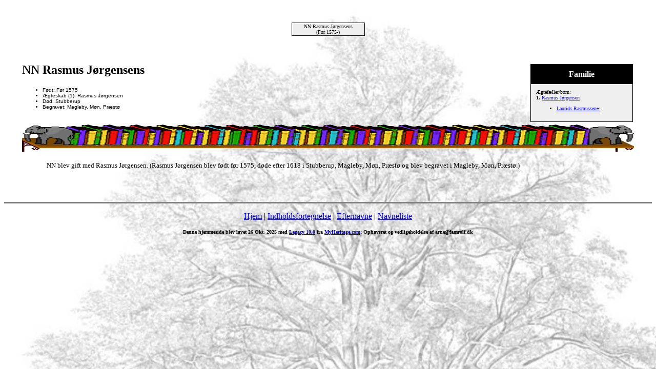

--- FILE ---
content_type: text/html
request_url: https://famrolf.dk/5216.htm
body_size: 1158
content:
<!DOCTYPE HTML PUBLIC "-//W3C//DTD HTML 4.01 Transitional//EN">
<html>
<head>
<meta http-equiv="Content-Type" content="text/html; charset=windows-1252" />
<meta name="DESCRIPTION" content="NN Rasmus Jørgensens, født Før 1575">
<meta name="KEYWORDS" content="Familie, Legacy Family Tree famrolf, www.famrolf.dk, Rolf, Familien Rolf, Slægtsforskning, Slægt, Genealogi, Slægten, Aner, Mønske slægter, aner på Møn, Mønske aner">
<meta name="GENERATOR" content="Lavet ved hjælp af Legacy 10.0, https://LegacyFamilyTree.com">
<title>Aner NN Rasmus Jørgensens</title>
</head>

<body BGCOLOR="#FFFFFF" bgproperties=fixed  background="familytree.jpg">
<div align=center>
<table width="580" height="10" align=center valign=top border="0">
<tr>
<td></td>
</tr>
<tr>
<table>
<tr>
<td></td>
</tr>
</table>
</tr>
<tr>
<td width="580" height="10" align=center valign=top><table border="0">
<tr>
<td width="290" height="10"><table>
<tr>
<td width="290" height="10"><table>
<tr>
<td width="139">
</tr>
</table>
</td>
</tr>
</table>
</td>
<td width="290" height="10"><table>
<tr>
<td width="290" height="10"><table>
<tr>
<td width="139">
</tr>
</table>
</td>
</tr>
</table>
</td>
</tr>
</table>
</td>
</tr>
<tr>
<td width="590" height="10" align=center valign=top><table cellSpacing=1 cellPadding=1 bgColor="black">
<tr>
<td width="139" bgcolor="#EFEFEF" align=center valign=top><font size="1">NN Rasmus Jørgensens
<br>
(Før 1575-)</font></td>
</tr>
</table>
</td>
</tr>
</table>
<p>&nbsp;</p>
<table align=center width="95%">
<tr>
<td><table cellpadding="1" cellspacing="1" align=right>
<tr>
<td><table width="200" cellspacing="0" bgColor="black" cellpadding=1>
<tr>
<td><table width="100%" cellspacing="0" cellpadding="10">
<tr>
<td align=center bgcolor="#000000"><font color="#FFFFFF" size="3"
face=Arial,Helvetica, Sans Serif><b>
Familie
</b></font></td>
</tr>
<tr>
<td bgcolor="#EFEFEF"><font size="1">
<p>Ægtefæller/børn:
<br>
<strong>1. </strong><a href="./5215.htm">Rasmus Jørgensen</a>
<br>
<ul>
<li><a href="./4643.htm">Laurids Rasmussen+</a></li>
</ul>
</font>
</td>
</tr>
</table>
</td>
</tr>
</table>
</td>
</tr>
</table>
<p><h2>NN Rasmus Jørgensens</h2><font face=Arial,Helvetica size=-2><ul>
<li>Født: Før 1575</li>
<li>Ægteskab (1): Rasmus Jørgensen </li>
<li>Død: Stubberup</li>
<li>Begravet: Magleby, Møn, Præstø</li>
</ul></font>
<br clear=right>
<img src="books.gif" align=middle width="100%" height="57" border="0" alt=Billede>
<p style="margin-left:0.5in"><font SIZE="-1">NN blev gift med Rasmus Jørgensen. (Rasmus Jørgensen blev født før 1575, døde efter 1618 i Stubberup, Magleby, Møn, Præstø og blev begravet i Magleby, Møn, Præstø.)</font></p>
<br clear=right>
</td>
</tr>
</table>
</div>
<br clear=right>
<div align=center>
<hr size=3 noshade>
<p><a href="http://www.famrolf.dk">Hjem</a> | <a href="./index.htm">Indholdsfortegnelse</a> | <a href="efternavne.htm">Efternavne</a> | <a href="./navne.htm">Navneliste</a></p>
<p><font size="1"><b>Denne hjemmeside blev lavet 26 Okt. 2025 med <a HREF="https://LegacyFamilyTree.com">Legacy 10.0</a> fra <a HREF="https://www.myheritage.com/">MyHeritage.com</a>; Ophavsret og vedligeholdelse af arne@famrolf.dk</font></b></p>
</div>
</body>
</html>
